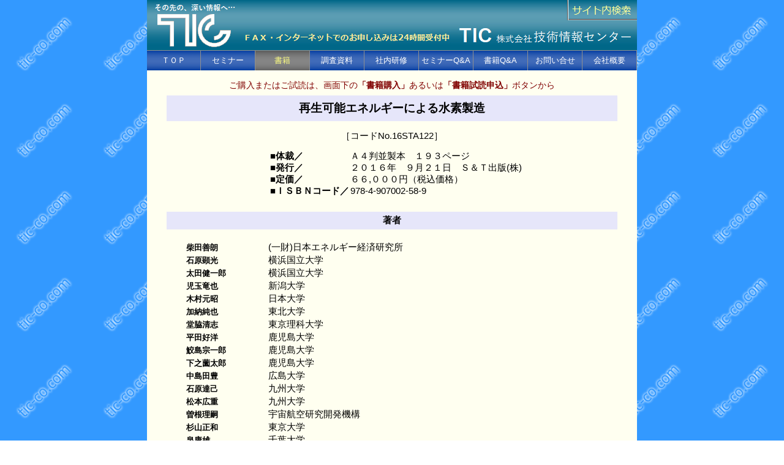

--- FILE ---
content_type: text/html
request_url: https://www.tic-co.com/books/16sta122.html
body_size: 7366
content:
<!DOCTYPE html>
<html>
<head>
<meta http-equiv="Content-Type" content="text/html; charset=Shift_JIS">
<meta http-equiv="Content-Style-Type" content="text/css">
<meta name="robots" content="index,follow">
<title>書籍：再生可能エネルギーによる水素製造</title>
<style type="text/css">
a{text-decoration:none;color:navy}
a:hover{color:maroon;text-decoration:underline}
a:visited{color:#406000}
body{-webkit-text-size-adjust:100%;font-size:11pt;font-family:sans-serif;line-height:1.2em;margin-top:0}
td{font-size:10pt;font-family:ＭＳ Ｐゴシック,sans-serif;line-height:1.2em}
.menu0{border-color:#909090;border-style:solid;border-width:1px;border-bottom:none;border-left:none}
.menu1{display:block;width:100%;line-height:32px;font-size:10pt}
.midasi{text-align:left;border-style:solid;border-color:maroon;border-top-width:1px;border-right:none;border-bottom:none;border-left-width:8px;background-image:url(../img/bar01.jpg);margin:0;padding:4px 0 4px 6px}
.p0{text-align:center;line-height:1.4em;font-size:14pt;font-weight:bold;background:lavender;margin:8px 32px;padding:8px}
.p1{text-align:center;line-height:2.0em;font-size:11pt;font-weight:bold;background:lavender;margin:8px 32px;padding:0}
.p2{text-align:center;font-size:11pt;margin:16px 32px;padding:0}
.p3{text-align:left;line-height:1.4em;font-size:10pt;margin:16px 32px;padding:0 32px}
.ps1{text-align:center;font-size:13pt;font-weight:bold;color:blue;border:none;margin:16px;padding:0}
.ps2{text-align:left;line-height:1.4em;font-size:10pt;border-width:1px;border-style:solid;border-color:navy;margin:16px 164px;padding:8px}
.tb1{border:none;border-collapse:collapse;margin:0 0 0 12px;padding:0}
.td1{text-align:left;font-size:11pt}
.td2{text-align:left;line-height:1.0em;font-size:10pt;font-weight:bold}
.td3{text-align:left;line-height:1.0em;font-size:10pt}
</style>
</head>

<body background="../img/tic-blue.gif">


<!--facebook
<div id="fb-root"></div>
<script>(function(d, s, id) {
  var js, fjs = d.getElementsByTagName(s)[0];
  if (d.getElementById(id)) {return;}
  js = d.createElement(s); js.id = id;
  js.src = "//connect.facebook.net/ja_JP/all.js#xfbml=1";
  fjs.parentNode.insertBefore(js, fjs);
}(document, 'script', 'facebook-jssdk'));</script>
-->


<div align="center">

<!--外側のテーブル-->
<table cellpadding="0" cellspacing="0" border="0" width="800">
 <tr>
  <td align="center" bgcolor="#FFFFF0">

<table width="100%" height="82" border="0" bgcolor="#FFFFFF" cellpadding="0" cellspacing="0">
 <tr>
  <td align="right" valign="top" background="../img/logo01.jpg">
   <a href="../serch.php" target="_blank"><img src="../img/search-bttn.jpg" border="0"></a>
  </td>
 </tr>
</table>

<!--メニュー-->
<table width="100%" height="32" border="0" bgcolor="#404080" background="../img/buttn-menu.jpg" cellpadding="0" cellspacing="0">
 <tr align="center" valign="middle">
  <td class="menu0" width="11%">
   <a href="../index.html" class="menu1"><font color=white>ＴＯＰ</font></a>
  </td>
  <td class="menu0" width="11%">
   <a href="../seminar.html" class="menu1"><font color=white>セミナー</font></a>
  </td>
  <td class="menu0" width="11%" background="../img/buttn-menu-C.jpg">
   <a href="../books.html" class="menu1"><font color=#FFFF80>書籍</font></a>
  </td>
  <td class="menu0" width="11%">
   <a href="../cyousa-siryou.html" class="menu1"><font color=white>調査資料</font></a>
  </td>
  <td class="menu0" width="11%">
   <a href="../syanai-kensyuu.html" class="menu1"><font color=white>社内研修</font></a>
  </td>
  <td class="menu0" width="11%">
   <a href="../QA-seminar.html" class="menu1"><font color=white>セミナーQ&A</font></a>
  </td>
  <td class="menu0" width="11%">
   <a href="../QA-books.html" class="menu1"><font color=white>書籍Q&A</font></a>
  </td>
  <td class="menu0" width="11%">
   <a href="../otoiawase.html" class="menu1"><font color=white>お問い合せ</font></a>
  </td>
  <td class="menu0" width="11%">
   <a href="../kaisya.html" class="menu1"><font color=white>会社概要</font></a>
  </td>
 </tr>
</table>
<br>

<!--SNS
<table cellpadding="2" cellspacing="2" border="0" width="100%">
 <tr>
  <td align="right">
   <div class="fb-like" data-href="http://www.tic-co.com/books/16sta122.html" data-send="true" data-layout="button_count" data-width="50" data-show-faces="false"></div>
  </td>
 </tr>
</table>
<br>
-->

<a href="#ENT" style="font-size:10.5pt;color:maroon">ご購入またはご試読は、画面下の<strong>「書籍購入」</strong>あるいは<strong>「書籍試読申込」</strong>ボタンから</a><br>

<p class=p0>再生可能エネルギーによる水素製造</p>

<p class=p2>［コードNo.16STA122］</p>

<table class=tb1>
 <tr>
  <td class=td1><strong>■体裁／</strong></td>
  <td class=td1>Ａ４判並製本　１９３ページ</td>
 </tr>
 <tr>
  <td class=td1><strong>■発行／</strong></td>
  <td class=td1>２０１６年　９月２１日　Ｓ＆Ｔ出版(株)</td>
 </tr>
 <tr>
  <td class=td1><strong>■定価／</strong></td>
  <td class=td1>６６,０００円（税込価格）</td>
 </tr>
 <tr>
  <td class=td1><strong>■ＩＳＢＮコード／</strong></td>
  <td class=td1>978-4-907002-58-9</td>
 </tr>
</table>
<br>

<p class=p1>著者</p>
<table cellpadding="0" cellspacing="4" border="0" width="85%">
<tr><td height=5 width=130></td><td></td></tr>
<tr><td class=td2>柴田善朗  </td><td class=td1>(一財)日本エネルギー経済研究所</td></tr>
<tr><td class=td2>石原顕光  </td><td class=td1>横浜国立大学</td></tr>
<tr><td class=td2>太田健一郎</td><td class=td1>横浜国立大学</td></tr>
<tr><td class=td2>児玉竜也  </td><td class=td1>新潟大学</td></tr>
<tr><td class=td2>木村元昭  </td><td class=td1>日本大学</td></tr>
<tr><td class=td2>加納純也  </td><td class=td1>東北大学</td></tr>
<tr><td class=td2>堂脇清志  </td><td class=td1>東京理科大学</td></tr>
<tr><td class=td2>平田好洋  </td><td class=td1>鹿児島大学</td></tr>
<tr><td class=td2>鮫島宗一郎</td><td class=td1>鹿児島大学</td></tr>
<tr><td class=td2>下之薗太郎</td><td class=td1>鹿児島大学</td></tr>
<tr><td class=td2>中島田豊  </td><td class=td1>広島大学</td></tr>
<tr><td class=td2>石原達己  </td><td class=td1>九州大学</td></tr>
<tr><td class=td2>松本広重  </td><td class=td1>九州大学</td></tr>
<tr><td class=td2>曽根理嗣  </td><td class=td1>宇宙航空研究開発機構</td></tr>
<tr><td class=td2>杉山正和  </td><td class=td1>東京大学</td></tr>
<tr><td class=td2>泉康雄    </td><td class=td1>千葉大学</td></tr>
<tr><td class=td2>佐山和弘  </td><td class=td1>産業技術総合研究所</td></tr>
<tr><td class=td2>野地智康  </td><td class=td1>大阪市立大学</td></tr>
<tr><td class=td2>近藤政晴  </td><td class=td1>名古屋工業大学</td></tr>
<tr><td class=td2>神哲郎    </td><td class=td1>産業技術総合研究所</td></tr>
<tr><td class=td2>丹後佑斗  </td><td class=td1>岡山大学</td></tr>
<tr><td class=td2>村上範武  </td><td class=td1>岡山大学</td></tr>
<tr><td class=td2>石本寛伍  </td><td class=td1>岡山大学</td></tr>
<tr><td class=td2>田嶋智之  </td><td class=td1>岡山大学</td></tr>
<tr><td class=td2>高口豊    </td><td class=td1>岡山大学</td></tr>
<tr><td class=td2>北島正治  </td><td class=td1>神奈川大学</td></tr>
<tr><td class=td2>櫻井英博  </td><td class=td1>神奈川大学</td></tr>
<tr><td class=td2>井上和仁  </td><td class=td1>神奈川大学</td></tr>
<tr><td class=td2>増川一    </td><td class=td1>大阪市立大学</td></tr>
<tr><td class=td2>三宅淳    </td><td class=td1>大阪大学</td></tr>
<tr><td class=td2>比護拓馬  </td><td class=td1>早稲田大学</td></tr>
<tr><td class=td2>小河脩平  </td><td class=td1>早稲田大学</td></tr>
<tr><td class=td2>関根泰    </td><td class=td1>早稲田大学</td></tr>
<tr><td class=td2>井口昌幸  </td><td class=td1>産業技術総合研究所</td></tr>
<tr><td class=td2>姫田雄一郎</td><td class=td1>産業技術総合研究所</td></tr>
<tr><td class=td2>川波肇    </td><td class=td1>産業技術総合研究所</td></tr>
<tr><td class=td2>花田信子  </td><td class=td1>筑波大学
</table>
<br>

<p class=p1>趣旨</p>
<p style="text-align:left;line-height:1.4em;font-size:10pt;border-color:navy;border-width:1px;border-style:solid;margin:0 48px;padding:8px">
CO2フリーである再生可能エネルギーを用いた水素エネルギー製造や利用は成り立つのか!<br>
実現するには何が必要なのか?<br>
技術、経済性、環境影響について、新たな視点も含めた多様な観点から解説された一冊です。<br>
</p>

<p class=p1>目次</p>
<table width="85%" border=0 cellpadding=0 cellspacing=0>
<tr><td height=5 width=60></td><td></td></tr>
<tr><td style="font-size:12pt"><strong>第1章</strong></td><td style="font-size:12pt"><strong>再生可能エネルギーによる水素製造・利用の経済性・環境影響評価</strong></td></tr>
<tr><td style="font-size:11pt"><strong>第1節</strong></td><td class=td1><strong>国内再生可能エネルギーを用いた水素製造・Power to Gasの可能性と課題</strong></td></tr>
<tr><td class=td1 >1    </td><td class=td1>はじめに</td></tr>
<tr><td class=td1 >2    </td><td class=td1>水電解による水素製造コスト</td></tr>
<tr><td class=td1 >2.1  </td><td class=td1>求められる水素価格水準</td></tr>
<tr><td class=td1 >2.2  </td><td class=td1>水電解水素製造コストの現状水準</td></tr>
<tr><td class=td1 >3    </td><td class=td1>再生可能エネルギーからの水素製造の経済性</td></tr>
<tr><td class=td1 >3.1  </td><td class=td1>自然変動型再生可能エネルギーからの余剰電力の特定</td></tr>
<tr><td class=td1 >3.2  </td><td class=td1>余剰電力利用と安定部分電力利用の概念</td></tr>
<tr><td class=td1 >3.3  </td><td class=td1>余剰電力利用の場合の水素製造コスト</td></tr>
<tr><td class=td1 >3.4  </td><td class=td1>安定部分電力の場合の水素製造コスト</td></tr>
<tr><td class=td1 >3.5  </td><td class=td1>出力抑制電力の無償調達が可能な場合</td></tr>
<tr><td class=td1 >4    </td><td class=td1>再生可能エネルギーからの水素製造と系統対策</td></tr>
<tr><td class=td1 >4.1  </td><td class=td1>何を目的とするか:水素製造か、系統対策か</td></tr>
<tr><td class=td1 >4.2  </td><td class=td1>Power to Gasの可能性</td></tr>
<tr><td class=td1 >4.2.1</td><td class=td1>再生可能エネルギーの水素への変換による輸送・貯蔵</td></tr>
<tr><td class=td1 >4.2.2</td><td class=td1>再生可能エネルギーの変動性をエネルギーシステム全体で対応(現在のドイツ)</td></tr>
<tr><td class=td1 >4.2.3</td><td class=td1>PtGが成立する条件</td></tr>
<tr><td class=td1 >4.2.4</td><td class=td1>我が国におけるPtG/PtFのあり方</td></tr>
<tr><td class=td1 >4.2.5</td><td class=td1>技術課題</td></tr>
<tr><td class=td1 >5    </td><td class=td1>おわりに</td></tr>
<tr><td height="10" colspan=2></td></tr>
<tr><td class=td1 ><strong>第2節</strong></td><td class=td1><strong>再生可能エネルギーをベースとした水素エネルギーの環境に及ぼす影響</strong></td></tr>
<tr><td class=td1 >1</td><td class=td1>はじめに</td></tr>
<tr><td class=td1 >2</td><td class=td1>持続可能な活動と物質循環</td></tr>
<tr><td class=td1 >3</td><td class=td1>物質循環を満たしたエネルギーシステム</td></tr>
<tr><td class=td1 >4</td><td class=td1>水循環を促進する水素エネルギーシステム</td></tr>
<tr><td class=td1 >5</td><td class=td1>エネルギー環境負荷係数を用いた局所環境に及ぼす影響の評価</td></tr>
<tr><td class=td1 >6</td><td class=td1>おわりに</td></tr>
<tr><td height="20" colspan=2></td></tr>
<tr><td style="font-size:12pt" ><strong>第2章</strong></td><td  style="font-size:12pt"><strong>熱化学法・直接熱分解による水素製造</strong></td></tr>
<tr><td class=td1 ><strong>第1節</strong></td><td class=td1><strong>高温太陽集熱を利用した水素製造技術の研究開発動向と将来展望</strong></td></tr>
<tr><td class=td1 >1  </td><td class=td1>はじめに</td></tr>
<tr><td class=td1 >2  </td><td class=td1>太陽集光システム</td></tr>
<tr><td class=td1 >3  </td><td class=td1>高温太陽集熱による水素製造法</td></tr>
<tr><td class=td1 >3.1</td><td class=td1>水熱分解サイクル</td></tr>
<tr><td class=td1 >3.2</td><td class=td1>天然ガス(メタン)のソーラー改質</td></tr>
<tr><td class=td1 >3.3</td><td class=td1>石炭・バイオマスのソーラーガス化</td></tr>
<tr><td class=td1 >4</td><td class=td1>コストの概算と将来展望</td></tr>
<tr><td height="10" colspan=2></td></tr>
<tr><td class=td1 ><strong>第2節</strong></td><td class=td1><strong>太陽エネルギーと過熱蒸気の有効活用による水素製造</strong></td></tr>
<tr><td class=td1 >1</td><td class=td1>はじめに</td></tr>
<tr><td class=td1 >2</td><td class=td1>金属酸化物による二段階水熱分解サイクル</td></tr>
<tr><td class=td1 >3</td><td class=td1>Zn/ZnO系二段階水分解による太陽水素生成の熱化学サイクルのエネルギー収支解析</td></tr>
<tr><td class=td1 >4</td><td class=td1>金属酸化物による二段階水熱分解サイクルの研究動向</td></tr>
<tr><td class=td1 >5</td><td class=td1>高温太陽集熱を用いたZn/ZnO系による水素生成</td></tr>
<tr><td class=td1 >6</td><td class=td1>おわりに</td></tr>
<tr><td height="10" colspan=2></td></tr>
<tr><td class=td1 ><strong>第3節</strong></td><td class=td1><strong>バイオマスを含む有機廃棄物からの水素の直接製造</strong></td></tr>
<tr><td class=td1 >1  </td><td class=td1>はじめに</td></tr>
<tr><td class=td1 >2  </td><td class=td1>バイオマスを含む有機廃棄物からの水素直接製造プロセス</td></tr>
<tr><td class=td1 >2.1</td><td class=td1>木質系バイオマスからの水素製造</td></tr>
<tr><td class=td1 >2.2</td><td class=td1>プラスチックからの水素製造</td></tr>
<tr><td class=td1 >2.3</td><td class=td1>下水汚泥からの水素製造</td></tr>
<tr><td class=td1 >3  </td><td class=td1>おわりに</td></tr>
<tr><td height="10" colspan=2></td></tr>
<tr><td class=td1 ><strong>第4節</strong></td><td class=td1><strong>バイオマスのガス化による水素製造</strong></td></tr>
<tr><td class=td1 >1</td><td class=td1>はじめに</td></tr>
<tr><td class=td1 >2</td><td class=td1>ブルータワーガス化炉によるBio-H2製造</td></tr>
<tr><td class=td1 >3</td><td class=td1>今後の開発方針</td></tr>
<tr><td height="10" colspan=2></td></tr>
<tr><td class=td1 ><strong>第5節</strong></td><td class=td1><strong>バイオガス改質プロセスを利用した食物残渣からの水素製造</strong></td></tr>
<tr><td class=td1 >1</td><td class=td1>はじめに</td></tr>
<tr><td class=td1 >2</td><td class=td1>電気化学反応器を用いたバイオガスのドライ改質</td></tr>
<tr><td class=td1 >3</td><td class=td1>バイオガス改質プロセスを用いた水素製造と二酸化炭素の削減</td></tr>
<tr><td class=td1 >4</td><td class=td1>実用化の展望と課題</td></tr>
<tr><td class=td1 >5</td><td class=td1>おわりに</td></tr>
<tr><td height="10" colspan=2></td></tr>
<tr><td class=td1 ><strong>第6節</strong></td><td class=td1><strong>食品系有機廃棄物からの生物的水素製造</strong></td></tr>
<tr><td class=td1 >1</td><td class=td1>微生物による嫌気的水素生成の意味</td></tr>
<tr><td class=td1 >2</td><td class=td1>水素発酵性能に及ぼす発酵基質の影響</td></tr>
<tr><td class=td1 >3</td><td class=td1>糖質からの発酵水素生産の理論収率</td></tr>
<tr><td class=td1 >4</td><td class=td1>水素発酵装置</td></tr>
<tr><td class=td1 >5</td><td class=td1>発酵副産物の水素への転換</td></tr>
<tr><td class=td1 >6</td><td class=td1>食品製造廃棄物の水素発酵適用例</td></tr>
<tr><td class=td1 >7</td><td class=td1>おわりに</td></tr>
<tr><td height="20" colspan=2></td></tr>
<tr><td style="font-size:12pt" ><strong>第3章</strong></td><td  style="font-size:12pt"><strong>水電解・水蒸気電解による水素製造</strong></td></tr>
<tr><td class=td1 ><strong>第1節</strong></td><td class=td1><strong>水蒸気電解(Solid Oxide Electrolysis Cell)による水素製造技術</strong></td></tr>
<tr><td class=td1 >1</td><td class=td1>はじめに</td></tr>
<tr><td class=td1 >2</td><td class=td1>水蒸気電解の基礎と課題</td></tr>
<tr><td class=td1 >3</td><td class=td1>LaGaO3を電解質とする水蒸気電解の現状</td></tr>
<tr><td class=td1 >4</td><td class=td1>水蒸気電解の経済性</td></tr>
<tr><td class=td1 >5</td><td class=td1>おわりに</td></tr>
<tr><td height="10" colspan=2></td></tr>
<tr><td class=td1 ><strong>第2節</strong></td><td class=td1><strong>プロトン伝導性酸化物を用いた水蒸気電解による水素製造</strong></td></tr>
<tr><td class=td1 >1</td><td class=td1>はじめに</td></tr>
<tr><td class=td1 >2</td><td class=td1>プロトン伝導性電解質を用いた水蒸気電解の意義</td></tr>
<tr><td class=td1 >2.1</td><td class=td1>水電解と水蒸気電解の比較</td></tr>
<tr><td class=td1 >2.2</td><td class=td1>プロトン伝導性電解質を用いることの利点</td></tr>
<tr><td class=td1 >3</td><td class=td1>プロトン伝導性酸化物</td></tr>
<tr><td class=td1 >4</td><td class=td1>プロトン伝導性酸化物を用いた水蒸気電解の実施例</td></tr>
<tr><td class=td1 >5</td><td class=td1>まとめと今後の展望</td></tr>
<tr><td height="10" colspan=2></td></tr>
<tr><td class=td1 ><strong>第3節</strong></td><td class=td1><strong>宇宙探査から水素利用社会へ、貢献の道筋</strong></td></tr>
<tr><td class=td1 >1</td><td class=td1>はじめに</td></tr>
<tr><td class=td1 >2</td><td class=td1>技術背景</td></tr>
<tr><td class=td1 >3</td><td class=td1>サバチエ反応の技術背景</td></tr>
<tr><td class=td1 >4</td><td class=td1>低温サバチエ反応への試み</td></tr>
<tr><td class=td1 >5</td><td class=td1>水素製造技術との融合</td></tr>
<tr><td class=td1 >6</td><td class=td1>未来にむけて</td></tr>
<tr><td height="10" colspan=2></td></tr>
<tr><td class=td1 ><strong>第4節</strong></td><td class=td1><strong>集光型太陽電池と水電解による高効率水素製造</strong></td></tr>
<tr><td class=td1 >1  </td><td class=td1>はじめに</td></tr>
<tr><td class=td1 >2  </td><td class=td1>集光型多接合太陽電池</td></tr>
<tr><td class=td1 >2.1</td><td class=td1>多接合太陽電池の構成と集光の必要性</td></tr>
<tr><td class=td1 >2.2</td><td class=td1>高効率集光型太陽電池のメリットと導入好適地</td></tr>
<tr><td class=td1 >2.3</td><td class=td1>高効率集光型太陽電池の発電コスト</td></tr>
<tr><td class=td1 >3  </td><td class=td1>高効率集光型太陽電池を用いた水素発生</td></tr>
<tr><td class=td1 >3.1</td><td class=td1>実証実験の概要</td></tr>
<tr><td class=td1 >3.2</td><td class=td1>水素発生効率最大化の指針</td></tr>
<tr><td class=td1 >3.3</td><td class=td1>実用システムに向けた課題と展望</td></tr>
<tr><td class=td1 >4  </td><td class=td1>まとめ</td></tr>
<tr><td height="10" colspan=2></td></tr>
<tr><td class=td1 ><strong>第5節</strong></td><td class=td1><strong>両極に光触媒を用い水を媒質とする太陽電池技術</strong></td></tr>
<tr><td class=td1 >1</td><td class=td1>はじめに</td></tr>
<tr><td class=td1 >2</td><td class=td1>光燃料電池の設計原理</td></tr>
<tr><td class=td1 >3</td><td class=td1>両極に光触媒を用いるSCの長所と他競合技術との比較</td></tr>
<tr><td class=td1 >4</td><td class=td1>両極に光触媒を用いるSCの試作</td></tr>
<tr><td class=td1 >5</td><td class=td1>実用化への展望と課題</td></tr>
<tr><td height="20" colspan=2></td></tr>
<tr><td style="font-size:12pt" ><strong>第4章</strong></td><td  style="font-size:12pt"><strong>人工光合成・光電気化学による水からの水素製造</strong></td></tr>
<tr><td class=td1 ><strong>第1節</strong></td><td class=td1><strong>半導体光触媒および光電極を用いた人工光合成による水素および有用化学品製造</strong></td></tr>
<tr><td class=td1 >1  </td><td class=td1>はじめに</td></tr>
<tr><td class=td1 >2  </td><td class=td1>人工光合成の研究意義および「太陽光発電+水電解」との比較</td></tr>
<tr><td class=td1 >2.1</td><td class=td1>エネルギーコストによる様々なエネルギー製造システムの比較</td></tr>
<tr><td class=td1 >2.2</td><td class=td1>人工光合成の実用化ライン</td></tr>
<tr><td class=td1 >2.3</td><td class=td1>人工光合成の将来像の議論</td></tr>
<tr><td class=td1 >3  </td><td class=td1>レドックス媒体を用いた光触媒-電解ハイブリッドシステム</td></tr>
<tr><td class=td1 >4  </td><td class=td1>高性能な酸化物半導体光電極による水素と有用化成品の製造</td></tr>
<tr><td class=td1 >5  </td><td class=td1>おわりに</td></tr>
<tr><td height="10" colspan=2></td></tr>
<tr><td class=td1 ><strong>第2節</strong></td><td class=td1><strong>多孔質ガラスデバイスによる酸素除去が不要な光水素製造技術</strong></td></tr>
<tr><td class=td1 >1</td><td class=td1>太陽光水素製造技術の概要</td></tr>
<tr><td class=td1 >2</td><td class=td1>太陽光水素製造技術の問題点　酸素が光水素製造反応を阻害する</td></tr>
<tr><td class=td1 >3</td><td class=td1>酸素大気下での太陽光水素製造を可能にする多孔質ガラス板</td></tr>
<tr><td class=td1 >4</td><td class=td1>酸素大気下での光水素製造～他の技術紹介～</td></tr>
<tr><td class=td1 >5</td><td class=td1>酸素大気下での光水素製造の将来展望</td></tr>
<tr><td height="10" colspan=2></td></tr>
<tr><td class=td1 ><strong>第3節</strong></td><td class=td1><strong>ナノ炭素材料を用いた水からの水素製造</strong></td></tr>
<tr><td class=td1 >1  </td><td class=td1>はじめに</td></tr>
<tr><td class=td1 >2  </td><td class=td1>電子輸送材料としてのナノカーボン</td></tr>
<tr><td class=td1 >3  </td><td class=td1>s-SWCNTsの光励起を利用するうえでの問題点と解決策</td></tr>
<tr><td class=td1 >4  </td><td class=td1>s-SWCNTsの光励起を利用した水素製造</td></tr>
<tr><td class=td1 >4.1</td><td class=td1>SWCNTs界面制御によるナノ同軸ワイヤー構築</td></tr>
<tr><td class=td1 >4.2</td><td class=td1>SWCNT/フラロデンドロン超分子複合体の光増感機能</td></tr>
<tr><td class=td1 >4.3</td><td class=td1>SWCNT/フラロデンドロン超分子複合体を利用した光触媒系の設計</td></tr>
<tr><td class=td1 >4.4</td><td class=td1>SWCNT光触媒の特長</td></tr>
<tr><td class=td1 >5</td><td class=td1>おわりに</td></tr>
<tr><td height="10" colspan=2></td></tr>
<tr><td class=td1 ><strong>第4節</strong></td><td class=td1><strong>シアノバクテリアからの高効率水素生産</strong></td></tr>
<tr><td class=td1 >1    </td><td class=td1>はじめに</td></tr>
<tr><td class=td1 >2    </td><td class=td1>水素生産に関与する酵素</td></tr>
<tr><td class=td1 >3    </td><td class=td1>シアノバクテリアによる水素生産</td></tr>
<tr><td class=td1 >4    </td><td class=td1>水素生産性向上</td></tr>
<tr><td class=td1 >4.1  </td><td class=td1>ヒドロゲナーゼ活性による水素の再吸収</td></tr>
<tr><td class=td1 >4.2  </td><td class=td1>窒素栄養充足によるニトロゲナーゼ活性の低下</td></tr>
<tr><td class=td1 >4.2.1</td><td class=td1>金属クラスター周辺配位子の改変</td></tr>
<tr><td class=td1 >4.2.2</td><td class=td1>金属クラスター周辺環境の改変</td></tr>
<tr><td class=td1 >4.3  </td><td class=td1>強光下での光阻害</td></tr>
<tr><td class=td1 >5    </td><td class=td1>バイオリアクターの検討</td></tr>
<tr><td class=td1 >5.1  </td><td class=td1>密閉ガラス容器とバッグでの水素生産性比較</td></tr>
<tr><td class=td1 >6    </td><td class=td1>模擬太陽光照射装置による条件検討</td></tr>
<tr><td class=td1 >7    </td><td class=td1>今後の課題と展望</td></tr>
<tr><td height="10" colspan=2></td></tr>
<tr><td class=td1 ><strong>第5節</strong></td><td class=td1><strong>光合成細菌による水素生産スマートクグリッドシステム</strong></td></tr>
<tr><td class=td1 >1  </td><td class=td1>はじめに</td></tr>
<tr><td class=td1 >2  </td><td class=td1>エントロピーの視点からの整理</td></tr>
<tr><td class=td1 >2.1</td><td class=td1>集荷</td></tr>
<tr><td class=td1 >2.2</td><td class=td1>平準化</td></tr>
<tr><td class=td1 >3  </td><td class=td1>光合成細菌の光エネルギー変換機構</td></tr>
<tr><td class=td1 >3.1</td><td class=td1>光合成細菌と光合成反応の物理的基礎</td></tr>
<tr><td class=td1 >3.2</td><td class=td1>酵素反応と水素発生</td></tr>
<tr><td class=td1 >4  </td><td class=td1>光合成細菌による水素生産の研究</td></tr>
<tr><td class=td1 >4.1</td><td class=td1>光エネルギー変換効率</td></tr>
<tr><td class=td1 >4.2</td><td class=td1>水素製造のためのリアクター</td></tr>
<tr><td class=td1 >4.3</td><td class=td1>太陽光の変動と水素発生</td></tr>
<tr><td class=td1 >4.4</td><td class=td1>光合成細菌が有するバッファー機能</td></tr>
<tr><td class=td1 >5  </td><td class=td1>再生可能エネルギーシステムにおけるバイオ水素</td></tr>
<tr><td class=td1 >5.1</td><td class=td1>各種再生可能エネルギーとの組み合わせによる平準化方法(RESUP)</td></tr>
<tr><td class=td1 >5.2</td><td class=td1>有機性廃水処理との組み合わせとアジアでの可能性</td></tr>
<tr><td class=td1 >6  </td><td class=td1>議論</td></tr>
<tr><td class=td1 >6.1</td><td class=td1>ソフトエネルギーパスの考え方</td></tr>
<tr><td class=td1 >6.2</td><td class=td1>水素はますます魅力的なエネルギーキャリアである</td></tr>
<tr><td class=td1 >6.3</td><td class=td1>今後の問題</td></tr>
<tr><td height="20" colspan=2></td></tr>
<tr><td style="font-size:12pt" ><strong>第5章</strong></td><td  style="font-size:12pt"><strong>水素キャリアからの水素分離・製造</strong></td></tr>
<tr><td class=td1 ><strong>第1節</strong></td><td class=td1><strong>再生可能資源からの水素製造</strong></td></tr>
<tr><td class=td1 >1  </td><td class=td1>はじめに</td></tr>
<tr><td class=td1 >2  </td><td class=td1>バイオエタノールからの水蒸気改質による水素製造</td></tr>
<tr><td class=td1 >2.1</td><td class=td1>安価なコバルト系触媒を用いたエタノール水蒸気改質</td></tr>
<tr><td class=td1 >2.2</td><td class=td1>電場触媒反応を用いた低温でのエタノール水蒸気改質</td></tr>
<tr><td class=td1 >3  </td><td class=td1>バイオマスタールの水蒸気改質反応による水素製造</td></tr>
<tr><td class=td1 >3.1</td><td class=td1>Ni/perovskite触媒を用いたトルエンの水蒸気改質反応</td></tr>
<tr><td class=td1 >4  </td><td class=td1>おわりに</td></tr>
<tr><td height="10" colspan=2></td></tr>
<tr><td class=td1 ><strong>第2節</strong></td><td class=td1><strong>ギ酸の脱水素化による高圧水素製造</strong></td></tr>
<tr><td class=td1 >1</td><td class=td1>諸言</td></tr>
<tr><td class=td1 >2</td><td class=td1>水素キャリアとしてのギ酸</td></tr>
<tr><td class=td1 >3</td><td class=td1>ギ酸の脱水素反応触媒と水素発生</td></tr>
<tr><td class=td1 >4</td><td class=td1>ギ酸から高圧水素の発生</td></tr>
<tr><td class=td1 >5</td><td class=td1>ギ酸からの高圧水素と二酸化炭素の分離精製</td></tr>
<tr><td class=td1 >6</td><td class=td1>ギ酸の製造法</td></tr>
<tr><td class=td1 >7</td><td class=td1>まとめ</td></tr>
<tr><td height="10" colspan=2></td></tr>
<tr><td class=td1 ><strong>第3節</strong></td><td class=td1><strong>液体アンモニアからの電気分解による水素製造</strong></td></tr>
<tr><td class=td1 >1</td><td class=td1>はじめに</td></tr>
<tr><td class=td1 >2</td><td class=td1>アンモニアの分解技術</td></tr>
<tr><td class=td1 >3</td><td class=td1>液体アンモニア電気分解による水素製造</td></tr>
<tr><td class=td1 >4</td><td class=td1>おわりに</td></tr>
</table>

<br>
<hr width="90%" size="1" >
<br>

<table style="border:0;padding:8px;margin:0" width="90%">
 <tr align="center" valign="middle">
  <td>
   <a name="ENT"></a>
   <form method="POST" action="../ENTbooks.php">
   <input type="hidden" name="honcd" value="16STA122">
   <input type="hidden" name="title" value="再生可能エネルギーによる水素製造">
   <input type="submit" style="font-size:14pt;padding:4px 0" value="　　書　籍　購　入　　">
   </form>
  </td>

  <td>
<!--セキュアコア
-->
<script type="text/javascript" src="//seal.securecore.co.jp/js/ss_130-50.js"></script><noscript><img src="//seal.securecore.co.jp/image/noscript_130x50.png"></noscript>
  </td>

  <td>
   <a name="ASC"></a>
   <form method="POST" action="../SDKbooks.php">
   <input type="hidden" name="honcd" value="16STA122">
   <input type="hidden" name="title" value="再生可能エネルギーによる水素製造">
   <input type="submit" style="font-size:14pt;padding:4px 0" value="　　書籍試読申込　　">
   </form>
  </td>
 </tr>
</table>

<table width=85% cellpadding=10 cellspacing=0 border=0>
 <tr>
  <td align="left" style="border-width:1px;border-color:navy;border-style:dotted;font-size:10pt">
   ※<strong>ＦＡＸでもお申し込みいただけます。</strong><a href="books_entry.pdf" target="_blank">ＦＡＸお申し込み用紙(ＰＤＦ)</a>を印刷いただき、必要事項をご記入のうえ<br>
   　弊社までご送信ください。（ＦＡＸ番号は、お申込用紙に印刷されています）<br>
   ※ＰＤＦ形式のファイルをご覧頂くための Adobe Reader は、アドビ システムズ社から無償提供されています。<br>
   　　　　　　　　　　　　　　　　<a href="https://get.adobe.com/jp/reader/" target="_blank">Adobe Reader 最新版ダウンロードはこちらから</a>
  </td>
 </tr>
</table>

<p>
<a href="../QA-books.html" target="_blank">■　お問い合わせの前に『よくあるご質問(書籍)』をご一読下さいませ　■</a><br>
<a href="../seminar.html" target="_blank">■　セミナー・講習会のご案内はこちらでございます　■</a><br>
</p>

<hr>
<strong><font style="font-size:9pt;">株式会社 </font><font style="font-size:12pt;">技術情報センター</font></strong>　　〒530-0038 大阪市北区紅梅町2-18 南森町共同ビル ３Ｆ<br>
TEL：０６－６３５８－０１４１　　FAX：０６－６３５８－０１３４<br><br>

  </td>
 </tr>
</table>

</div>
</body>
</html>
